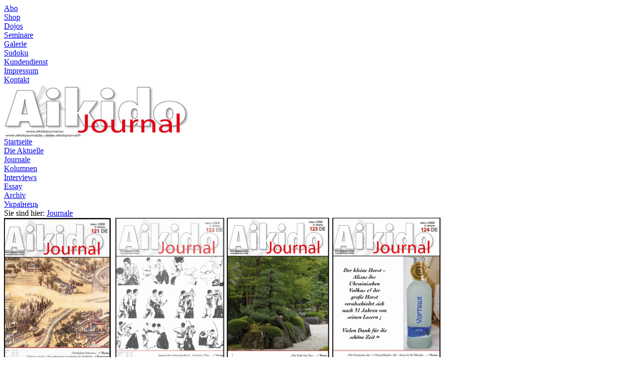

--- FILE ---
content_type: text/html
request_url: https://www.aikidojournal.de/Journale/
body_size: 2826
content:
<!DOCTYPE html PUBLIC "-//W3C//DTD XHTML 1.0 Transitional//EN" "http://www.w3.org/TR/xhtml1/DTD/xhtml1-transitional.dtd">
<html xmlns="http://www.w3.org/1999/xhtml">
	<head>
		<meta http-equiv="Content-Type" content="text/html; charset=iso-8859-1" />
		<meta name="keywords" content=",aikido, interview, shop, artikel, article, reportage, journal, magazin" />
		<meta name="description" content="Aikido Journal: Interview, Artikel, Reportagen rund um Aikido, den Sport, Religion, Japan und Asien.Aikido Journal: Interview, Artikel, Reportagen rund um Aikido, den Sport, Religion, Japan und Asien" />
		<meta name="owner" content="webmaster@hilotec.com" />
		<meta name="author" content="Jean-Pierre Schwickerath, HILOTEC Engineering + Consulting AG" />
		<meta name="revisit-after" content="7 days" />
		<meta name="robots" content="INDEX, ALL" />
		<meta name="verify-v1" content="lg3k6yiyVW87ryoBL+Ed5spkT452//IDkSKqU8AQjMw=" />

		<link rel="stylesheet" href="/include/style.css" type="text/css" />
		<link rel="shortcut icon" href="/images/favicon.png" type="image/png" />
		<script type="text/javascript" src="/include/javascript.js"></script>
		<script type="text/javascript" src="/include/prototype.js"></script>
<script type="text/javascript">

  var _gaq = _gaq || [];
  _gaq.push(['_setAccount', 'UA-19628428-3']);
  _gaq.push(['_setDomainName', '.aikidojournal.net']);
  _gaq.push(['_trackPageview']);

  (function() {
    var ga = document.createElement('script'); ga.type = 'text/javascript'; ga.async = true;
    ga.src = ('https:' == document.location.protocol ? 'https://ssl' : 'http://www') + '.google-analytics.com/ga.js';
    var s = document.getElementsByTagName('script')[0]; s.parentNode.insertBefore(ga, s);
  })();

</script>
<title>Aikidojournal - Journale</title>
	</head>
	<body>
		<div class="realy_the_whole_page" id="realy_the_whole_page">
			<div class="whole_page" id="whole_page">
				<div class="hauptnavigation">
					<div class="menu2">
						<div class="inner_1"><span><a class="nichts" href="/Service/Abo/">Abo</a></span></div><div class="inner_1"><span><a class="nichts" href="/Service/Shop/">Shop</a></span></div><div class="inner_1"><span><a class="nichts" href="/Service/Dojos/">Dojos</a></span></div><div class="inner_1"><span><a class="nichts" href="/Service/Seminare/">Seminare</a></span></div><div class="inner_1"><span><a class="nichts" href="/Service/Galerie/">Galerie</a></span></div><div class="inner_1"><span><a class="nichts" href="/Service/Sudoku/">Sudoku</a></span></div><div class="inner_1"><span><a class="nichts" href="/Service/Kundendienst/">Kundendienst</a></span></div><div class="inner_1"><span><a class="nichts" href="/Service/Impressum/">Impressum</a></span></div><div class="inner_1"><span><a class="nichts" href="/Service/Kontakt/">Kontakt</a></span></div>					</div>
					<div class="logo" onclick="window.location='/Startseite/'">
						<img alt="Association Aikido Journal Aiki-Dojo" src="/images/20070422-Logo-light_red.png" />
					</div>
					<div class="menu">
						<div class="inner_0" id="menu_1" onmouseover="viewSubmenu('1');"><span><a class="nichts" href="/Startseite/">Startseite</a></span></div><div class="inner_0" id="menu_487" onmouseover="viewSubmenu('487');"><span><a class="nichts" href="/Die_Aktuelle/">Die Aktuelle</a></span></div><div class="inner_0" id="menu_488" onmouseover="viewSubmenu('488');"><span><a class="active" href="/Journale/">Journale</a></span></div><div class="inner_0" id="menu_442" onmouseover="viewSubmenu('442');"><span><a class="nichts" href="/Kolumnen/">Kolumnen</a></span></div><div class="inner_0" id="menu_491" onmouseover="viewSubmenu('491');"><span><a class="nichts" href="/Interviews/">Interviews</a></span></div><div class="inner_0" id="menu_1010" onmouseover="viewSubmenu('1010');"><span><a class="nichts" href="/Essay/">Essay</a></span></div><div class="inner_0" id="menu_489" onmouseover="viewSubmenu('489');"><span><a class="nichts" href="/Archiv/">Archiv</a></span></div><div class="inner_0" id="menu_1115" onmouseover="viewSubmenu('1115');"><span><a class="nichts" href="/urkraine105910821088107211111085107710941100/">&#1059;&#1082;&#1088;&#1072;&#1111;&#1085;&#1077;&#1094;&#1100;</a></span></div>					</div>
					<div class="submenu" id="submenu">
						<div id="submenu_1" style="display:none;"></div><div id="submenu_487" style="display:none;"></div><div id="submenu_488" style="display:none;"><div class="inner_1"><span><a class="nichts" href="/Journale/2025/">2025</a></span></div><div class="inner_1"><span><a class="nichts" href="/Journale/2024/">2024</a></span></div><div class="inner_1"><span><a class="nichts" href="/Journale/2023/">2023</a></span></div><div class="inner_1"><span><a class="nichts" href="/Journale/2022/">2022</a></span></div><div class="inner_1"><span><a class="nichts" href="/Journale/2021/">2021</a></span></div><div class="inner_1"><span><a class="nichts" href="/Journale/2020/">2020</a></span></div><div class="inner_1"><span><a class="nichts" href="/Journale/2019/">2019</a></span></div><div class="inner_1"><span><a class="nichts" href="/Journale/2018/">2018</a></span></div><div class="inner_1"><span><a class="nichts" href="/Journale/2017/">2017</a></span></div><div class="inner_1"><span><a class="nichts" href="/Journale/2016/">2016</a></span></div><div class="inner_1"><span><a class="nichts" href="/Journale/2015/">2015</a></span></div><div class="inner_1"><span><a class="nichts" href="/Journale/2014/">2014</a></span></div><div class="inner_1"><span><a class="nichts" href="/Journale/2013/">2013</a></span></div><div class="inner_1"><span><a class="nichts" href="/Journale/2010__2012/">2010 - 2012</a></span></div><div class="inner_1"><span><a class="nichts" href="/Journale/2005__2009/">2005 - 2009</a></span></div><div class="inner_1"><span><a class="nichts" href="/Journale/2000__2004/">2000 - 2004</a></span></div><div class="inner_1"><span><a class="nichts" href="/Journale/1995__1999/">1995 - 1999</a></span></div></div><div id="submenu_442" style="display:none;"><div class="inner_1"><span><a class="nichts" href="/Kolumnen/Olivier_Gaurin/">Olivier Gaurin</a></span></div><div class="inner_1"><span><a class="nichts" href="/Kolumnen/Professor_Thomas_Christaller/">Professor Thomas Christaller</a></span></div><div class="inner_1"><span><a class="nichts" href="/Kolumnen/Philippe_Gouttard_in_Deutsch/">Philippe Gouttard in Deutsch</a></span></div><div class="inner_1"><span><a class="nichts" href="/Kolumnen/Leo_Tamaki/">Léo Tamaki</a></span></div><div class="inner_1"><span><a class="nichts" href="/Kolumnen/Germain_Chamot/">Germain Chamot</a></span></div><div class="inner_1"><span><a class="nichts" href="/Kolumnen/Isabelle_Belly/">Isabelle Belly</a></span></div></div><div id="submenu_491" style="display:none;"></div><div id="submenu_1010" style="display:none;"><div class="inner_1"><span><a class="nichts" href="/Essay/Andre_Cognard/">André Cognard</a></span></div><div class="inner_1"><span><a class="nichts" href="/Essay/Martine_Cheradame/">Martine Chéradame</a></span></div><div class="inner_1"><span><a class="nichts" href="/Essay/Walther_G_von_Krenner/">Walther G. von Krenner</a></span></div><div class="inner_1"><span><a class="nichts" href="/Essay/Dr_Viola_DioszeghyKrauss/">Dr. Viola Dioszeghy-Krauss</a></span></div><div class="inner_1"><span><a class="nichts" href="/Essay/UkraineKrieg/">Ukraine-Krieg</a></span></div></div><div id="submenu_489" style="display:none;"><div class="inner_1"><span><a class="nichts" href="/Archiv/Reportagen/">Reportagen</a></span></div><div class="inner_1"><span><a class="nichts" href="/Archiv/Worte_des_Gruenders/">Worte des Gründers</a></span></div><div class="inner_1"><span><a class="nichts" href="/Archiv/Technique_de/">Technique</a></span></div><div class="inner_1"><span><a class="nichts" href="/Archiv/Interviews/">Interviews</a></span></div><div class="inner_1"><span><a class="nichts" href="/Archiv/Verbaende/">Verbände</a></span></div><div class="inner_1"><span><a class="nichts" href="/Archiv/Gesundheit/">Gesundheit</a></span></div><div class="inner_1"><span><a class="nichts" href="/Archiv/Buchbesprechungen/">Buchbesprechungen</a></span></div><div class="inner_1"><span><a class="nichts" href="/Archiv/Startseiten_Texte/">Startseiten Texte</a></span></div></div><div id="submenu_1115" style="display:none;"></div><input type="hidden" name="old_submenu" id="old_submenu" value="488" />					</div>
<div class="youarehere">Sie sind hier:  <a href="/Journale/">Journale</a></div>				</div>
				<div class="thepage" id="thepage">
					<div class="inhalt" id="inhalt">

<div class="bild_mit_link"><a href="/Journale/2025/"><img src="/images/488/494952_2025DE_4_lang_880-317px.png" alt="Aikido Journal" />
<p>2025</p></a></div><div class="bild_mit_link"><a href="/Journale/2024/"><img src="/images/488/470582_2024DE_4_lang_880-292px.jpg" alt="Aikido Journal" />
<p>2024</p></a></div><div class="bild_mit_link"><a href="/Journale/2023/"><img src="/images/488/442880_2023DE_4_lang_880-292px.jpg" alt="Aikido Journal" />
<p>2023</p></a></div><div class="bild_mit_link"><a href="/Journale/2021/"><img src="/images/488/384624_2021DE_4_lang_880-292px.jpg" alt="Aikido Journal" />
<p>2021</p></a></div><div class="bild_mit_link"><a href="/Journale/2020/"><img src="/images/488/353247_2020DE_4_lang_880-297px.jpg" alt="Aikido Journal" />
<p>2020</p></a></div><div class="bild_mit_link"><a href="/Journale/2019/"><img src="/images/488/323918_2019DE_4_lang_880-292px.jpg" alt="Aikido Journal" />
<p>2019</p></a></div><div class="bild_mit_link"><a href="/Journale/2018/"><img src="/images/488/302821_2018DE_4_lang_880-292.jpg" alt="Aikido Journal" />
<p>2018</p></a></div><div class="bild_mit_link"><a href="/Journale/2017/"><img src="/images/488/258615_2017DE_4_lang_880-292px.jpg" alt="Aikido Journal" />
<p>2017</p></a></div><div class="bild_mit_link"><a href="/Journale/2016/"><img src="/images/488/186174_2016DE_4_lang_880-297px.jpg" alt="Aikido Journal" />
<p>2016</p></a></div><div class="bild_mit_link"><a href="/Journale/2015/"><img src="/images/488/117588_2015DE_4_880-297px.jpg" alt="Aikido Journal" />
<p>2015</p></a></div><div class="bild_mit_link"><a href="/Journale/2014/"><img src="/images/488/57114_2014DE_4_880-292px_.jpg" alt="Aikido Journal" />
<p>2014</p></a></div><div class="bild_mit_link"><a href="/Journale/2013/"><img src="/images/488/323930_2013-15_4_855-400px.jpg" alt="Aikido Journal" />
<p>2013</p></a></div><div class="bild_mit_link"><a href="/Journale/2010__2012/"><img src="/images/488/22440_2010-12_4_400px.jpg" alt="Aikido Journal" />
<p>2010 - 2012</p></a></div><div class="bild_mit_link"><a href="/Journale/2005__2009/"><img src="/images/488/11531_2005_2009_4_h235.jpg" alt="Aikido Journal" />
<p>2005 - 2009</p></a></div><div class="bild_mit_link"><a href="/Journale/2000__2004/"><img src="/images/488/11646_2000_2004_4_h-235.jpg" alt="Aikido Journal" />
<p>2000 - 2004</p></a></div><div class="bild_mit_link"><a href="/Journale/1995__1999/"><img src="/images/488/11690_1995_1999_4_h-235.jpg" alt="Aikido Journal" />
<p>1995 - 1999</p></a></div>			</div>
			<div class="end">
&copy; Copyright 1995-2026, Association A&iuml;kido Journal A&iuml;ki-Dojo, Association loi 1901
			</div>
		</div>
	</div>
	<div class="punkte">
<div class="rechtsaussen">
<ins data-revive-zoneid="10" data-revive-target="_blank" data-revive-id="04ecaad5ca6dd60403f5f20546bc0d1a"></ins>
<script async src="//www2.aikidojournal.de/openx/www/delivery/asyncjs.php"></script>
<br /><br />
<ins data-revive-zoneid="11" data-revive-target="_blank" data-revive-id="04ecaad5ca6dd60403f5f20546bc0d1a"></ins>
<script async src="//www2.aikidojournal.de/openx/www/delivery/asyncjs.php"></script>
</div></div>
<!--[if IE]>
	<script type="text/javascript">
		var h = Number(Number(document.getElementById('inhalt').offsetHeight) + 290) + 'px';
		document.getElementById('whole_page').style.height = h;
	</script>
<![endif]-->
</div>
</body>
</html>
